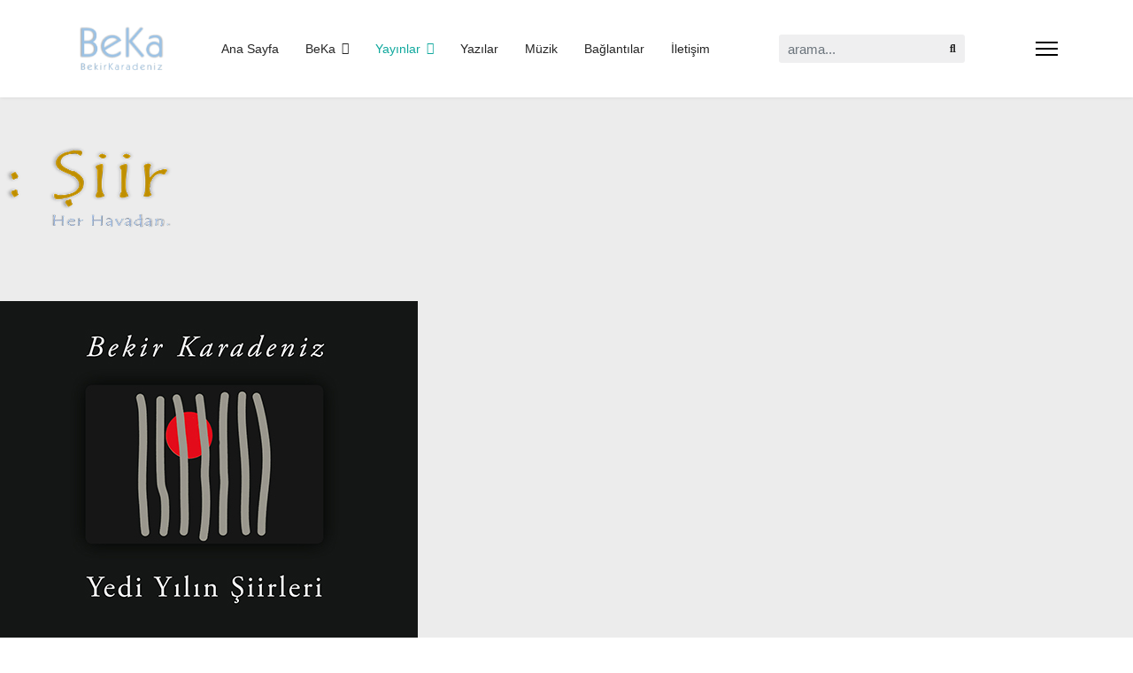

--- FILE ---
content_type: text/html; charset=utf-8
request_url: https://www.bekirkaradeniz.com/index.php/yayinlar/siir
body_size: 5994
content:

<!doctype html>
<html lang="tr-tr" dir="ltr">
	<head>
		
		<meta name="viewport" content="width=device-width, initial-scale=1, shrink-to-fit=no">
		<meta charset="utf-8" />
	<base href="https://www.bekirkaradeniz.com/index.php/yayinlar/siir" />
	<meta name="keywords" content="bekir karadeniz, beka, karamavi yayınları, en büyük isyan hatırlamaktır, türküler-külliyat, alevi-bektaşi şairleri, doğulu halk şairleri, 1900’den 2000’e halk şiiri, artvinli halk şairleri, hod türküleri, xod türküleri, Cerattepe, bir sivil direniş öyküsü, yazar, araştırmacı, şair, editör, genel yayın yönetmeni, şiirler, gün döndü, kervan oldum, uzayda bir ışık, gecikmiş şiirler, geri gelmez pişmanlıklar, sosyal hizmet uzmanı, öğretmen, çevirmen, eleştiri, itiraz, isyan, muhalefet, türkü, deyiş, hava, avaz, şiir, aşık, beste, bağlama, derleme, edebiyat, halk edebiyatı, ozan, müzik, artvin, hod, hodlu, xod, xodlu, livane, livaneli, çoruh, kaçkar, kafkasya, doğu, şark, masal, anlatı, hikaye, öykü, alevi bektaşi şairleri, alevi, bektaşi, deneme, orhan bahçıvan, Seyfettin kaya, özgür kalın, schrifsteller, dichter, sozialarbeiter, lehrer, übersetzer, lieder, gedichte, dichter, volksdichter, komponist, baglama, lauta, bearbeitung, literatur, musik, kaukasus, ost, orient, maerchen, erzaehlung" />
	<meta name="rights" content="BeKa
Bekir Karadeniz
http://bekirkaradeniz.com
www.bekirkaradeniz.com" />
	<meta name="description" content="Bekir Karadeniz Web Sitesi
http://bekirkaradeniz.com
www.bekirkaradeniz.com" />
	<meta name="generator" content="Helix Ultimate - The Most Popular Joomla! Template Framework." />
	<title>Şiir</title>
	<link href="/images/beka-5-b.png" rel="shortcut icon" type="image/vnd.microsoft.icon" />
	<link href="https://www.bekirkaradeniz.com/index.php/component/search/?Itemid=106&amp;format=opensearch" rel="search" title="Ara Bekir Karadeniz Web Sitesi" type="application/opensearchdescription+xml" />
	<link href="/components/com_sppagebuilder/assets/css/font-awesome-5.min.css?1df90ae43412b6c36f8de368364a23f4" rel="stylesheet" />
	<link href="/components/com_sppagebuilder/assets/css/font-awesome-v4-shims.css?1df90ae43412b6c36f8de368364a23f4" rel="stylesheet" />
	<link href="/components/com_sppagebuilder/assets/css/animate.min.css?1df90ae43412b6c36f8de368364a23f4" rel="stylesheet" />
	<link href="/components/com_sppagebuilder/assets/css/sppagebuilder.css?1df90ae43412b6c36f8de368364a23f4" rel="stylesheet" />
	<link href="/components/com_sppagebuilder/assets/css/magnific-popup.css" rel="stylesheet" />
	<link href="https://www.bekirkaradeniz.com//components/com_sppagebuilder/assets/css/magnific-popup.css" rel="stylesheet" />
	<link href="/templates/shaper_helixultimate/css/bootstrap.min.css" rel="stylesheet" />
	<link href="/plugins/system/helixultimate/assets/css/system-j3.min.css" rel="stylesheet" />
	<link href="/templates/shaper_helixultimate/css/template.css" rel="stylesheet" />
	<link href="/templates/shaper_helixultimate/css/presets/preset3.css" rel="stylesheet" />
	<style>
.sp-page-builder .page-content #section-id-1633675814210{padding-top:50px;padding-right:0px;padding-bottom:229px;padding-left:0px;margin-top:0px;margin-right:0px;margin-bottom:0px;margin-left:0px;background-color:#ececec;box-shadow:0px 0px 0px 0px #ffffff;}#column-id-1633675814208{box-shadow:0 0 0 0 #fff;}#sppb-addon-wrapper-1635593488564 {margin:0px 0px 30px 0px;}#sppb-addon-1635593488564 {box-shadow:0 0 0 0 #ffffff;}#sppb-addon-1635593488564 img{width:200px;max-width:200px;height:100px;}.sp-page-builder .page-content #section-id-1635593461834{padding:50px 0px 50px 0px;margin:0px 0px 0px 0px;box-shadow:0 0 0 0 #ffffff;}#column-id-1635593461835{box-shadow:0 0 0 0 #fff;}#sppb-addon-wrapper-1633675814250 {margin:0px 30px 30px 0px;}#sppb-addon-1633675814250 {box-shadow:0 0 0 0 #ffffff;}#sppb-addon-1633675814250 .sppb-addon-image-overlay {background-color:rgba(41, 14, 98, 0.5);}#sppb-addon-1633675814250 .sppb-addon-image-layout-caption {letter-spacing:0px;}#sppb-addon-1633675814250 .sppb-image-layout-title {margin:0px 0px 15px 0px;padding:0px 0px 0px 0px;line-height:24px;font-size:18px;letter-spacing:0px;}#sppb-addon-1633675814250 .sppb-addon-image-layout-text {font-size:14px;line-height:20px;letter-spacing:0px;}#sppb-addon-1633675814250 .sppb-addon-image-layout-content {background:rgba(170, 71, 88, 0.6);}#sppb-addon-1633675814250 .sppb-text-alignment {text-align:left;}#sppb-addon-1633675814250 .sppb-addon-image-layout-content .sppb-btn {margin:25px 0px 0px 0px;}#sppb-addon-1633675814250 #btn-1633675814250.sppb-btn-custom{letter-spacing:0px;}#sppb-addon-1633675814250 #btn-1633675814250.sppb-btn-custom { background-color:#EF6D00; color:#FFFFFF; padding:8px 22px 10px 22px; font-size:16px;}#sppb-addon-1633675814250 #btn-1633675814250.sppb-btn-custom:hover { background-color:#de6906; color:#FFFFFF;}#column-id-1635593461838{box-shadow:0 0 0 0 #fff;}#sppb-addon-wrapper-1633675815684 {margin:0px 30px 30px 0px;}#sppb-addon-1633675815684 {box-shadow:0 0 0 0 #ffffff;}#sppb-addon-1633675815684 .sppb-addon-image-overlay {background-color:rgba(41, 14, 98, 0.5);}#sppb-addon-1633675815684 .sppb-addon-image-layout-caption {letter-spacing:0px;}#sppb-addon-1633675815684 .sppb-image-layout-title {margin:0px 0px 15px 0px;padding:0px 0px 0px 0px;line-height:24px;font-size:18px;letter-spacing:0px;}#sppb-addon-1633675815684 .sppb-addon-image-layout-text {font-size:14px;line-height:20px;letter-spacing:0px;}#sppb-addon-1633675815684 .sppb-addon-image-layout-content {background:rgba(170, 71, 88, 0.6);}#sppb-addon-1633675815684 .sppb-text-alignment {text-align:left;}#sppb-addon-1633675815684 .sppb-addon-image-layout-content .sppb-btn {margin:25px 0px 0px 0px;}#sppb-addon-1633675815684 #btn-1633675815684.sppb-btn-custom{letter-spacing:0px;}#sppb-addon-1633675815684 #btn-1633675815684.sppb-btn-custom { background-color:#EF6D00; color:#FFFFFF; padding:8px 22px 10px 22px; font-size:16px;}#sppb-addon-1633675815684 #btn-1633675815684.sppb-btn-custom:hover { background-color:#de6906; color:#FFFFFF;}.sp-page-builder .page-content #section-id-1635593461879{padding:50px 0px 50px 0px;margin:0px 0px 0px 0px;box-shadow:0 0 0 0 #ffffff;}#column-id-1635593461880{box-shadow:0 0 0 0 #fff;}#sppb-addon-wrapper-1635593461881 {margin:0px 30px 30px 0px;}#sppb-addon-1635593461881 {box-shadow:0 0 0 0 #ffffff;}#sppb-addon-1635593461881 .sppb-addon-image-overlay {background-color:rgba(41, 14, 98, 0.5);}#sppb-addon-1635593461881 .sppb-addon-image-layout-caption {letter-spacing:0px;}#sppb-addon-1635593461881 .sppb-image-layout-title {margin:0px 0px 15px 0px;padding:0px 0px 0px 0px;line-height:24px;font-size:18px;letter-spacing:0px;}#sppb-addon-1635593461881 .sppb-addon-image-layout-text {font-size:14px;line-height:20px;letter-spacing:0px;}#sppb-addon-1635593461881 .sppb-addon-image-layout-content {background:rgba(170, 71, 88, 0.6);}#sppb-addon-1635593461881 .sppb-text-alignment {text-align:left;}#sppb-addon-1635593461881 .sppb-addon-image-layout-content .sppb-btn {margin:25px 0px 0px 0px;}#sppb-addon-1635593461881 #btn-1635593461881.sppb-btn-custom{letter-spacing:0px;}#sppb-addon-1635593461881 #btn-1635593461881.sppb-btn-custom { background-color:#EF6D00; color:#FFFFFF; padding:8px 22px 10px 22px; font-size:16px;}#sppb-addon-1635593461881 #btn-1635593461881.sppb-btn-custom:hover { background-color:#de6906; color:#FFFFFF;}#column-id-1635593461882{box-shadow:0 0 0 0 #fff;}#sppb-addon-wrapper-1635593461883 {margin:0px 30px 30px 0px;}#sppb-addon-1635593461883 {box-shadow:0 0 0 0 #ffffff;}#sppb-addon-1635593461883 .sppb-addon-image-overlay {background-color:rgba(41, 14, 98, 0.5);}#sppb-addon-1635593461883 .sppb-addon-image-layout-caption {letter-spacing:0px;}#sppb-addon-1635593461883 .sppb-image-layout-title {margin:0px 0px 15px 0px;padding:0px 0px 0px 0px;line-height:24px;font-size:18px;letter-spacing:0px;}#sppb-addon-1635593461883 .sppb-addon-image-layout-text {font-size:14px;line-height:20px;letter-spacing:0px;}#sppb-addon-1635593461883 .sppb-addon-image-layout-content {background:rgba(170, 71, 88, 0.6);}#sppb-addon-1635593461883 .sppb-text-alignment {text-align:left;}#sppb-addon-1635593461883 .sppb-addon-image-layout-content .sppb-btn {margin:25px 0px 0px 0px;}#sppb-addon-1635593461883 #btn-1635593461883.sppb-btn-custom{letter-spacing:0px;}#sppb-addon-1635593461883 #btn-1635593461883.sppb-btn-custom { background-color:#EF6D00; color:#FFFFFF; padding:8px 22px 10px 22px; font-size:16px;}#sppb-addon-1635593461883 #btn-1635593461883.sppb-btn-custom:hover { background-color:#de6906; color:#FFFFFF;}.sp-page-builder .page-content #section-id-1635785085288{padding:50px 0px 50px 0px;margin:0px 0px 0px 0px;box-shadow:0 0 0 0 #ffffff;}#column-id-1635785085289{box-shadow:0 0 0 0 #fff;}#sppb-addon-wrapper-1635785085290 {margin:0px 30px 30px 0px;}#sppb-addon-1635785085290 {box-shadow:0 0 0 0 #ffffff;}#sppb-addon-1635785085290 .sppb-addon-image-overlay {background-color:rgba(41, 14, 98, 0.5);}#sppb-addon-1635785085290 .sppb-addon-image-layout-caption {letter-spacing:0px;}#sppb-addon-1635785085290 .sppb-image-layout-title {margin:0px 0px 15px 0px;padding:0px 0px 0px 0px;line-height:24px;font-size:18px;letter-spacing:0px;}#sppb-addon-1635785085290 .sppb-addon-image-layout-text {font-size:14px;line-height:20px;letter-spacing:0px;}#sppb-addon-1635785085290 .sppb-addon-image-layout-content {background:rgba(170, 71, 88, 0.6);}#sppb-addon-1635785085290 .sppb-text-alignment {text-align:left;}#sppb-addon-1635785085290 .sppb-addon-image-layout-content .sppb-btn {margin:25px 0px 0px 0px;}#sppb-addon-1635785085290 #btn-1635785085290.sppb-btn-custom{letter-spacing:0px;}#sppb-addon-1635785085290 #btn-1635785085290.sppb-btn-custom { background-color:#EF6D00; color:#FFFFFF; padding:8px 22px 10px 22px; font-size:16px;}#sppb-addon-1635785085290 #btn-1635785085290.sppb-btn-custom:hover { background-color:#de6906; color:#FFFFFF;}#column-id-1635785085291{box-shadow:0 0 0 0 #fff;}#sppb-addon-wrapper-1635785085292 {margin:0px 30px 30px 0px;}#sppb-addon-1635785085292 {box-shadow:0 0 0 0 #ffffff;}#sppb-addon-1635785085292 .sppb-addon-image-overlay {background-color:rgba(41, 14, 98, 0.5);}#sppb-addon-1635785085292 .sppb-addon-image-layout-caption {letter-spacing:0px;}#sppb-addon-1635785085292 .sppb-image-layout-title {margin:0px 0px 15px 0px;padding:0px 0px 0px 0px;line-height:24px;font-size:18px;letter-spacing:0px;}#sppb-addon-1635785085292 .sppb-addon-image-layout-text {font-size:14px;line-height:20px;letter-spacing:0px;}#sppb-addon-1635785085292 .sppb-addon-image-layout-content {background:rgba(170, 71, 88, 0.6);}#sppb-addon-1635785085292 .sppb-text-alignment {text-align:left;}#sppb-addon-1635785085292 .sppb-addon-image-layout-content .sppb-btn {margin:25px 0px 0px 0px;}#sppb-addon-1635785085292 #btn-1635785085292.sppb-btn-custom{letter-spacing:0px;}#sppb-addon-1635785085292 #btn-1635785085292.sppb-btn-custom { background-color:#EF6D00; color:#FFFFFF; padding:8px 22px 10px 22px; font-size:16px;}#sppb-addon-1635785085292 #btn-1635785085292.sppb-btn-custom:hover { background-color:#de6906; color:#FFFFFF;}.sp-page-builder .page-content #section-id-1635785085295{padding:50px 0px 50px 0px;margin:0px 0px 0px 0px;box-shadow:0 0 0 0 #ffffff;}#column-id-1635785085296{box-shadow:0 0 0 0 #fff;}#sppb-addon-wrapper-1635785085297 {margin:0px 30px 30px 0px;}#sppb-addon-1635785085297 {box-shadow:0 0 0 0 #ffffff;}#sppb-addon-1635785085297 .sppb-addon-image-overlay {background-color:rgba(41, 14, 98, 0.5);}#sppb-addon-1635785085297 .sppb-addon-image-layout-caption {letter-spacing:0px;}#sppb-addon-1635785085297 .sppb-image-layout-title {margin:0px 0px 15px 0px;padding:0px 0px 0px 0px;line-height:24px;font-size:18px;letter-spacing:0px;}#sppb-addon-1635785085297 .sppb-addon-image-layout-text {font-size:14px;line-height:20px;letter-spacing:0px;}#sppb-addon-1635785085297 .sppb-addon-image-layout-content {background:rgba(170, 71, 88, 0.6);}#sppb-addon-1635785085297 .sppb-text-alignment {text-align:left;}#sppb-addon-1635785085297 .sppb-addon-image-layout-content .sppb-btn {margin:25px 0px 0px 0px;}#sppb-addon-1635785085297 #btn-1635785085297.sppb-btn-custom{letter-spacing:0px;}#sppb-addon-1635785085297 #btn-1635785085297.sppb-btn-custom { background-color:#EF6D00; color:#FFFFFF; padding:8px 22px 10px 22px; font-size:16px;}#sppb-addon-1635785085297 #btn-1635785085297.sppb-btn-custom:hover { background-color:#de6906; color:#FFFFFF;}#column-id-1635785085298{box-shadow:0 0 0 0 #fff;}#sppb-addon-wrapper-1635785085299 {margin:0px 30px 30px 0px;}#sppb-addon-1635785085299 {box-shadow:0 0 0 0 #ffffff;}#sppb-addon-1635785085299 .sppb-addon-image-overlay {background-color:rgba(41, 14, 98, 0.5);}#sppb-addon-1635785085299 .sppb-addon-image-layout-caption {letter-spacing:0px;}#sppb-addon-1635785085299 .sppb-image-layout-title {margin:0px 0px 15px 0px;padding:0px 0px 0px 0px;line-height:24px;font-size:18px;letter-spacing:0px;}#sppb-addon-1635785085299 .sppb-addon-image-layout-text {font-size:14px;line-height:20px;letter-spacing:0px;}#sppb-addon-1635785085299 .sppb-addon-image-layout-content {background:rgba(170, 71, 88, 0.6);}#sppb-addon-1635785085299 .sppb-text-alignment {text-align:left;}#sppb-addon-1635785085299 .sppb-addon-image-layout-content .sppb-btn {margin:25px 0px 0px 0px;}#sppb-addon-1635785085299 #btn-1635785085299.sppb-btn-custom{letter-spacing:0px;}#sppb-addon-1635785085299 #btn-1635785085299.sppb-btn-custom { background-color:#EF6D00; color:#FFFFFF; padding:8px 22px 10px 22px; font-size:16px;}#sppb-addon-1635785085299 #btn-1635785085299.sppb-btn-custom:hover { background-color:#de6906; color:#FFFFFF;}.sp-page-builder .page-content #section-id-1635785085398{padding:50px 0px 50px 0px;margin:0px 0px 0px 0px;box-shadow:0 0 0 0 #ffffff;}#column-id-1635785085399{box-shadow:0 0 0 0 #fff;}#sppb-addon-wrapper-1635785085400 {margin:0px 30px 30px 0px;}#sppb-addon-1635785085400 {box-shadow:0 0 0 0 #ffffff;}#sppb-addon-1635785085400 .sppb-addon-image-overlay {background-color:rgba(41, 14, 98, 0.5);}#sppb-addon-1635785085400 .sppb-addon-image-layout-caption {letter-spacing:0px;}#sppb-addon-1635785085400 .sppb-image-layout-title {margin:0px 0px 15px 0px;padding:0px 0px 0px 0px;line-height:24px;font-size:18px;letter-spacing:0px;}#sppb-addon-1635785085400 .sppb-addon-image-layout-text {font-size:14px;line-height:20px;letter-spacing:0px;}#sppb-addon-1635785085400 .sppb-addon-image-layout-content {background:rgba(170, 71, 88, 0.6);}#sppb-addon-1635785085400 .sppb-text-alignment {text-align:left;}#sppb-addon-1635785085400 .sppb-addon-image-layout-content .sppb-btn {margin:25px 0px 0px 0px;}#sppb-addon-1635785085400 #btn-1635785085400.sppb-btn-custom{letter-spacing:0px;}#sppb-addon-1635785085400 #btn-1635785085400.sppb-btn-custom { background-color:#EF6D00; color:#FFFFFF; padding:8px 22px 10px 22px; font-size:16px;}#sppb-addon-1635785085400 #btn-1635785085400.sppb-btn-custom:hover { background-color:#de6906; color:#FFFFFF;}#column-id-1635785085401{box-shadow:0 0 0 0 #fff;}#sppb-addon-wrapper-1635785085402 {margin:0px 30px 30px 0px;}#sppb-addon-1635785085402 {box-shadow:0 0 0 0 #ffffff;}#sppb-addon-1635785085402 .sppb-addon-image-overlay {background-color:rgba(41, 14, 98, 0.5);}#sppb-addon-1635785085402 .sppb-addon-image-layout-caption {letter-spacing:0px;}#sppb-addon-1635785085402 .sppb-image-layout-title {margin:0px 0px 15px 0px;padding:0px 0px 0px 0px;line-height:24px;font-size:18px;letter-spacing:0px;}#sppb-addon-1635785085402 .sppb-addon-image-layout-text {font-size:14px;line-height:20px;letter-spacing:0px;}#sppb-addon-1635785085402 .sppb-addon-image-layout-content {background:rgba(170, 71, 88, 0.6);}#sppb-addon-1635785085402 .sppb-text-alignment {text-align:left;}#sppb-addon-1635785085402 .sppb-addon-image-layout-content .sppb-btn {margin:25px 0px 0px 0px;}#sppb-addon-1635785085402 #btn-1635785085402.sppb-btn-custom{letter-spacing:0px;}#sppb-addon-1635785085402 #btn-1635785085402.sppb-btn-custom { background-color:#EF6D00; color:#FFFFFF; padding:8px 22px 10px 22px; font-size:16px;}#sppb-addon-1635785085402 #btn-1635785085402.sppb-btn-custom:hover { background-color:#de6906; color:#FFFFFF;}body{font-family: 'Georgia', sans-serif;font-size: 16px;text-decoration: none;}
h1{font-family: 'Georgia', sans-serif;text-decoration: none;}
h2{font-family: 'Georgia', sans-serif;text-decoration: none;}
h3{font-family: 'Georgia', sans-serif;text-decoration: none;}
h4{font-family: 'Georgia', sans-serif;text-decoration: none;}
h5{font-family: 'Georgia', sans-serif;text-decoration: none;}
h6{font-family: 'Georgia', sans-serif;text-decoration: none;}
.sp-megamenu-parent > li > a, .sp-megamenu-parent > li > span, .sp-megamenu-parent .sp-dropdown li.sp-menu-item > a{font-family: 'Verdana', sans-serif;text-decoration: none;}
.logo-image {height:58px;}.logo-image-phone {height:58px;}.logo-image {height:58px;}.logo-image-phone {height:58px;}.logo-image {height:58px;}.logo-image-phone {height:58px;}
	</style>
	<script type="application/json" class="joomla-script-options new">{"csrf.token":"796e1030402b0b9f1fff8030ee29c7da","data":{"breakpoints":{"tablet":991,"mobile":480},"header":{"stickyOffset":"100"}},"system.paths":{"root":"","base":""}}</script>
	<script src="/media/jui/js/jquery.min.js?a7b87597117ea7d80ca3a2d36645d5ea"></script>
	<script src="/media/jui/js/jquery-noconflict.js?a7b87597117ea7d80ca3a2d36645d5ea"></script>
	<script src="/media/jui/js/jquery-migrate.min.js?a7b87597117ea7d80ca3a2d36645d5ea"></script>
	<script src="/components/com_sppagebuilder/assets/js/jquery.parallax.js?1df90ae43412b6c36f8de368364a23f4"></script>
	<script src="/components/com_sppagebuilder/assets/js/sppagebuilder.js?1df90ae43412b6c36f8de368364a23f4" defer></script>
	<script src="/components/com_sppagebuilder/assets/js/jquery.magnific-popup.min.js"></script>
	<script src="https://www.bekirkaradeniz.com//components/com_sppagebuilder/assets/js/jquery.magnific-popup.min.js"></script>
	<script src="/templates/shaper_helixultimate/js/bootstrap.bundle.min.js"></script>
	<script src="/templates/shaper_helixultimate/js/main.js"></script>
	<script src="/media/system/js/core.js?a7b87597117ea7d80ca3a2d36645d5ea"></script>
	<script>
;(function ($) {
	$.ajaxSetup({
		headers: {
			'X-CSRF-Token': Joomla.getOptions('csrf.token')
		}
	});
})(jQuery);template="shaper_helixultimate";
	</script>
	<meta property="og:title" content="Şiir" />
	<meta property="og:type" content="website" />
	<meta property="og:url" content="https://www.bekirkaradeniz.com/index.php/yayinlar/siir" />
	<meta property="og:site_name" content="Bekir Karadeniz Web Sitesi" />
	<meta name="twitter:card" content="summary" />
	<meta name="twitter:site" content="Bekir Karadeniz Web Sitesi" />
	</head>
	<body class="site helix-ultimate hu com-sppagebuilder view-page layout-default task-none itemid-106 tr-tr ltr sticky-header layout-fluid offcanvas-init offcanvs-position-right">

		
		
		<div class="body-wrapper">
			<div class="body-innerwrapper">
				
	<div class="sticky-header-placeholder"></div>
<header id="sp-header" class="header-with-social">
	<div class="container">
		<div class="container-inner">
			<div class="row">
				<!-- Logo -->
				<div id="sp-logo" class="has-border col-auto">
					<div class="sp-column">
													
							<div class="logo"><a href="/">
				<img class='logo-image  d-none d-lg-inline-block'
					srcset='https://www.bekirkaradeniz.com/images/beka-5-b.png 1x, https://www.bekirkaradeniz.com/images/beka-5-b.png 2x'
					src='https://www.bekirkaradeniz.com/images/beka-5-b.png'
					alt='Bekir Karadeniz Web Sitesi'
				/>
				<img class="logo-image-phone d-inline-block d-lg-none" src="https://www.bekirkaradeniz.com/images/beka-5-b.png" alt="Bekir Karadeniz Web Sitesi" /></a></div>											</div>
				</div>

				<!-- Menu -->
				<div id="sp-menu" class="menu-with-social col-auto flex-auto">
					<div class="sp-column d-flex justify-content-between align-items-center">
						<div class="d-flex menu-wrap menu-with-offcanvas justify-content-between align-items-center flex-auto">
							<nav class="sp-megamenu-wrapper d-flex" role="navigation"><ul class="sp-megamenu-parent menu-animation-fade-up d-none d-lg-block"><li class="sp-menu-item"><a   href="/index.php" >Ana Sayfa</a></li><li class="sp-menu-item sp-has-child"><a   href="/index.php/biyografi" >BeKa</a><div class="sp-dropdown sp-dropdown-main sp-menu-right" style="width: 240px;"><div class="sp-dropdown-inner"><ul class="sp-dropdown-items"><li class="sp-menu-item"><a   href="/index.php/biyografi/biyografi" >Biyografi</a></li><li class="sp-menu-item"><a   href="/index.php/biyografi/gorusler" >Görüşler</a></li><li class="sp-menu-item"><a   href="/index.php/biyografi/basindan" >Basından</a></li></ul></div></div></li><li class="sp-menu-item sp-has-child active"><a   href="/index.php/yayinlar" >Yayınlar</a><div class="sp-dropdown sp-dropdown-main sp-menu-right" style="width: 240px;"><div class="sp-dropdown-inner"><ul class="sp-dropdown-items"><li class="sp-menu-item"><a   href="/index.php/yayinlar/arastirma" >Araştırma</a></li><li class="sp-menu-item"><a   href="/index.php/yayinlar/edebiyat" >Edebiyat</a></li><li class="sp-menu-item current-item active"><a aria-current="page"  href="/index.php/yayinlar/siir" >Şiir</a></li><li class="sp-menu-item"><a   href="/index.php/yayinlar/ceviri" >Çeviri</a></li></ul></div></div></li><li class="sp-menu-item"><a   href="/index.php/yazilar" >Yazılar</a></li><li class="sp-menu-item"><a   href="/index.php/muzik" >Müzik</a></li><li class="sp-menu-item"><a   href="/index.php/baglantilar" >Bağlantılar</a></li><li class="sp-menu-item"><a   href="/index.php/i-letisim" >İletişim</a></li></ul><a id="offcanvas-toggler" aria-label="Menu" class="offcanvas-toggler-right" href="#"><div class="burger-icon" aria-hidden="true"><span></span><span></span><span></span></div></a></nav>							
						</div>
						
						<!-- Related Modules -->
						<div class="d-none d-lg-flex header-modules align-items-center">
															<div class="sp-module "><div class="sp-module-content"><div class="search">
	<form action="/index.php/yayinlar/siir" method="post">
		<label for="mod-search-searchword0" class="hide-label">arama...</label> <input name="searchword" id="mod-search-searchword0" class="form-control" type="search" placeholder="arama...">		<input type="hidden" name="task" value="search">
		<input type="hidden" name="option" value="com_search">
		<input type="hidden" name="Itemid" value="106">
	</form>
</div>
</div></div>								
													</div>

						<!-- Social icons -->
						<div class="social-wrap d-flex align-items-center">
													</div>

						<!-- if offcanvas position right -->
													<a id="offcanvas-toggler"  aria-label="Menu" title="Menu"  class="mega_offcanvas offcanvas-toggler-secondary offcanvas-toggler-right d-flex align-items-center" href="#">
							<div class="burger-icon"><span></span><span></span><span></span></div>
							</a>
											</div>
				</div>
			</div>
		</div>
	</div>
</header>				
<section id="sp-section-1" >

				
	
<div class="row">
	<div id="sp-title" class="col-lg-12 "><div class="sp-column "></div></div></div>
				
</section>
<section id="sp-main-body" >

				
	
<div class="row">
	
<main id="sp-component" class="col-lg-12 ">
	<div class="sp-column ">
		<div id="system-message-container" aria-live="polite">
			</div>


		
		
<div id="sp-page-builder" class="sp-page-builder  page-46">

	
	<div class="page-content">
				<section id="section-id-1633675814210" class="sppb-section" ><div class="sppb-row-container"><div class="sppb-row"><div class="sppb-col-md-12" id="column-wrap-id-1633675814208"><div id="column-id-1633675814208" class="sppb-column" ><div class="sppb-column-addons"><div id="sppb-addon-wrapper-1635593488564" class="sppb-addon-wrapper"><div id="sppb-addon-1635593488564" class="clearfix "     ><div class="sppb-addon sppb-addon-single-image sppb-text-center "><div class="sppb-addon-content"><div class="sppb-addon-single-image-container"><img class="sppb-img-responsive" src="/images/2021/11/01/siir.png"  alt="Image" title="" width="316" height="189" loading="lazy"></div></div></div></div></div><div id="section-id-1635593461834" class="sppb-section" ><div class="sppb-container-inner"><div class="sppb-row"><div class="sppb-col-md-6" id="column-wrap-id-1635593461835"><div id="column-id-1635593461835" class="sppb-column" ><div class="sppb-column-addons"><div id="sppb-addon-wrapper-1633675814250" class="sppb-addon-wrapper"><div id="sppb-addon-1633675814250" class=" sppb-wow fadeInRight clearfix "  data-sppb-wow-duration="300ms"     ><div class="sppb-addon-image-layouts"><div class="sppb-addon-content"><div class="sppb-addon-image-layout-wrap image-layout-preset-style-collage"><div class="sppb-row"><div class="sppb-col-sm-6"><div class="sppb-addon-image-layout-image image-fit"><img class="sppb-img-responsive image-fit" src="https://www.bekirkaradeniz.com/images/2021/11/01/beka-yedi-yln-siirleri.jpg" alt="This image for Image Layouts addon"  width="472" height="737" loading="lazy"></div></div><div class="sppb-col-sm-6 collage-content-vertical-center"><div class="sppb-addon-image-layout-content sppb-text-alignment"><div class="sppb-addon-image-layout-text"><em>Bekir Karadeniz</em><br />Yedi Yılın Şiirleri<br /><br /><br /><br /><br />KaraMavi Yayınları<br /><em>2</em>. Baskı, <em>2017</em><br />ISBN <em>978-605-5825-42-3</em><br /><em>12,5 x 19,5</em> cm, <em>80</em> Sayfa<br /><br /></div><a href="http://bekirkaradeniz.com/index.php/component/sppagebuilder/?view=page&id=36" id="btn-1633675814250" class="sppb-btn  sppb-btn-custom sppb-btn-square">Ayrıntılar...</a></div></div></div></div></div></div></div></div></div></div></div><div class="sppb-col-md-6" id="column-wrap-id-1635593461838"><div id="column-id-1635593461838" class="sppb-column" ><div class="sppb-column-addons"><div id="sppb-addon-wrapper-1633675815684" class="sppb-addon-wrapper"><div id="sppb-addon-1633675815684" class=" sppb-wow fadeInRight clearfix "  data-sppb-wow-duration="300ms"     ><div class="sppb-addon-image-layouts"><div class="sppb-addon-content"><div class="sppb-addon-image-layout-wrap image-layout-preset-style-collage"><div class="sppb-row"><div class="sppb-col-sm-6"><div class="sppb-addon-image-layout-image image-fit"><img class="sppb-img-responsive image-fit" src="https://www.bekirkaradeniz.com/images/2021/11/01/beka-uzayda-bir-isk.jpg" alt="This image for Image Layouts addon"  width="472" height="737" loading="lazy"></div></div><div class="sppb-col-sm-6 collage-content-vertical-center"><div class="sppb-addon-image-layout-content sppb-text-alignment"><div class="sppb-addon-image-layout-text"><em>Bekir Karadeniz</em><br />Uzayda Bir Işık<br /><br /><br /><br /><br />KaraMavi Yayınları<br /><em>2</em>. Baskı, <em>2017</em><br />ISBN <em>978-605-5825-40-9</em><br /><em>12,5 x 19,5</em> cm, <em>128</em> Sayfa<br /><br /></div><a href="http://bekirkaradeniz.com/index.php/component/sppagebuilder/?view=page&id=37" id="btn-1633675815684" class="sppb-btn  sppb-btn-custom sppb-btn-square">Ayrıntılar...</a></div></div></div></div></div></div></div></div></div></div></div></div></div></div><div id="section-id-1635593461879" class="sppb-section" ><div class="sppb-container-inner"><div class="sppb-row"><div class="sppb-col-md-6" id="column-wrap-id-1635593461880"><div id="column-id-1635593461880" class="sppb-column" ><div class="sppb-column-addons"><div id="sppb-addon-wrapper-1635593461881" class="sppb-addon-wrapper"><div id="sppb-addon-1635593461881" class=" sppb-wow fadeInRight clearfix "  data-sppb-wow-duration="300ms"     ><div class="sppb-addon-image-layouts"><div class="sppb-addon-content"><div class="sppb-addon-image-layout-wrap image-layout-preset-style-collage"><div class="sppb-row"><div class="sppb-col-sm-6"><div class="sppb-addon-image-layout-image image-fit"><img class="sppb-img-responsive image-fit" src="https://www.bekirkaradeniz.com/images/2021/11/01/beka-gecikmis-siirler.jpg" alt="This image for Image Layouts addon"  width="472" height="737" loading="lazy"></div></div><div class="sppb-col-sm-6 collage-content-vertical-center"><div class="sppb-addon-image-layout-content sppb-text-alignment"><div class="sppb-addon-image-layout-text"><em>Bekir Karadeniz</em><br />Gecikmiş Şiirler<br /><br /><br /><br /><br />KaraMavi Yayınları<br /><em>2</em>. Baskı, <em>2017</em><br />ISBN <em>978-605-5825-34-8</em><br /><em>12,5 x 19,5</em> cm, <em>74</em> Sayfa<br /><br /></div><a href="http://bekirkaradeniz.com/index.php/component/sppagebuilder/?view=page&id=38" id="btn-1635593461881" class="sppb-btn  sppb-btn-custom sppb-btn-square">Ayrıntılar...</a></div></div></div></div></div></div></div></div></div></div></div><div class="sppb-col-md-6" id="column-wrap-id-1635593461882"><div id="column-id-1635593461882" class="sppb-column" ><div class="sppb-column-addons"><div id="sppb-addon-wrapper-1635593461883" class="sppb-addon-wrapper"><div id="sppb-addon-1635593461883" class=" sppb-wow fadeInRight clearfix "  data-sppb-wow-duration="300ms"     ><div class="sppb-addon-image-layouts"><div class="sppb-addon-content"><div class="sppb-addon-image-layout-wrap image-layout-preset-style-collage"><div class="sppb-row"><div class="sppb-col-sm-6"><div class="sppb-addon-image-layout-image image-fit"><img class="sppb-img-responsive image-fit" src="https://www.bekirkaradeniz.com/images/2021/11/01/beka-kervan-oldum.jpg" alt="This image for Image Layouts addon"  width="472" height="737" loading="lazy"></div></div><div class="sppb-col-sm-6 collage-content-vertical-center"><div class="sppb-addon-image-layout-content sppb-text-alignment"><div class="sppb-addon-image-layout-text"><em>Bekir Karadeniz</em><br />Kervan Oldum<br /><br /><br /><br /><br />KaraMavi Yayınları<br /><em>2</em>. Baskı, <em>2017</em><br />ISBN <em>978-605-5825-39-3</em><br /><em>12,5 x 19,5</em> cm, <em>160</em> Sayfa<br /><br /></div><a href="http://bekirkaradeniz.com/index.php/component/sppagebuilder/?view=page&id=39" id="btn-1635593461883" class="sppb-btn  sppb-btn-custom sppb-btn-square">Ayrıntılar...</a></div></div></div></div></div></div></div></div></div></div></div></div></div></div><div id="section-id-1635785085288" class="sppb-section" ><div class="sppb-container-inner"><div class="sppb-row"><div class="sppb-col-md-6" id="column-wrap-id-1635785085289"><div id="column-id-1635785085289" class="sppb-column" ><div class="sppb-column-addons"><div id="sppb-addon-wrapper-1635785085290" class="sppb-addon-wrapper"><div id="sppb-addon-1635785085290" class=" sppb-wow fadeInRight clearfix "  data-sppb-wow-duration="300ms"     ><div class="sppb-addon-image-layouts"><div class="sppb-addon-content"><div class="sppb-addon-image-layout-wrap image-layout-preset-style-collage"><div class="sppb-row"><div class="sppb-col-sm-6"><div class="sppb-addon-image-layout-image image-fit"><img class="sppb-img-responsive image-fit" src="https://www.bekirkaradeniz.com/images/2021/11/01/beka-gitmeli-siirler.jpg" alt="This image for Image Layouts addon"  width="488" height="737" loading="lazy"></div></div><div class="sppb-col-sm-6 collage-content-vertical-center"><div class="sppb-addon-image-layout-content sppb-text-alignment"><div class="sppb-addon-image-layout-text"><em>Bekir Karadeniz</em><br />Gitmeli Şiirler<br /><br /><br /><br />KaraMavi Yayınları<br /><em>2</em>. Baskı, <em>2017</em><br />ISBN <em>978-605-5825-35-5</em><br /><em>12,5x19,5</em> cm, <em>76</em> Sayfa<br /><br /></div><a href="http://bekirkaradeniz.com/index.php/component/sppagebuilder/?view=page&id=40" id="btn-1635785085290" class="sppb-btn  sppb-btn-custom sppb-btn-square">Ayrıntılar...</a></div></div></div></div></div></div></div></div></div></div></div><div class="sppb-col-md-6" id="column-wrap-id-1635785085291"><div id="column-id-1635785085291" class="sppb-column" ><div class="sppb-column-addons"><div id="sppb-addon-wrapper-1635785085292" class="sppb-addon-wrapper"><div id="sppb-addon-1635785085292" class=" sppb-wow fadeInRight clearfix "  data-sppb-wow-duration="300ms"     ><div class="sppb-addon-image-layouts"><div class="sppb-addon-content"><div class="sppb-addon-image-layout-wrap image-layout-preset-style-collage"><div class="sppb-row"><div class="sppb-col-sm-6"><div class="sppb-addon-image-layout-image image-fit"><img class="sppb-img-responsive image-fit" src="https://www.bekirkaradeniz.com/images/2021/11/01/beka-gn-dnd.jpg" alt="This image for Image Layouts addon"  width="472" height="737" loading="lazy"></div></div><div class="sppb-col-sm-6 collage-content-vertical-center"><div class="sppb-addon-image-layout-content sppb-text-alignment"><div class="sppb-addon-image-layout-text"><em>Bekir Karadeniz</em><br />Gün Döndü<br /><br /><br /><br />KaraMavi Yayınları<br /><em>2</em>. Baskı, <em>2017</em><br />ISBN <em>978-605-5825-36-2</em><br /><em>12,5 x 19,5</em> cm, <em>128</em> Sayfa<br /><br /><br /></div><a href="http://bekirkaradeniz.com/index.php/component/sppagebuilder/?view=page&id=41" id="btn-1635785085292" class="sppb-btn  sppb-btn-custom sppb-btn-square">Ayrıntılar...</a></div></div></div></div></div></div></div></div></div></div></div></div></div></div><div id="section-id-1635785085295" class="sppb-section" ><div class="sppb-container-inner"><div class="sppb-row"><div class="sppb-col-md-6" id="column-wrap-id-1635785085296"><div id="column-id-1635785085296" class="sppb-column" ><div class="sppb-column-addons"><div id="sppb-addon-wrapper-1635785085297" class="sppb-addon-wrapper"><div id="sppb-addon-1635785085297" class=" sppb-wow fadeInRight clearfix "  data-sppb-wow-duration="300ms"     ><div class="sppb-addon-image-layouts"><div class="sppb-addon-content"><div class="sppb-addon-image-layout-wrap image-layout-preset-style-collage"><div class="sppb-row"><div class="sppb-col-sm-6"><div class="sppb-addon-image-layout-image image-fit"><img class="sppb-img-responsive image-fit" src="https://www.bekirkaradeniz.com/images/2021/11/01/beka-zamansz-siirler.jpg" alt="This image for Image Layouts addon"  width="472" height="737" loading="lazy"></div></div><div class="sppb-col-sm-6 collage-content-vertical-center"><div class="sppb-addon-image-layout-content sppb-text-alignment"><div class="sppb-addon-image-layout-text"><em>Bekir Karadeniz</em><br />Zamansız Şiirler<br /><br /><br /><br />KaraMavi Yayınları<br /><em>2</em>. Baskı, <em>2020</em><br />ISBN <em>978-605-5825-00-3</em><br /><em>12,5 x 19,5</em> cm, <em>144</em> Sayfa<br /><br /><br /></div><a href="http://bekirkaradeniz.com/index.php/component/sppagebuilder/?view=page&id=42" id="btn-1635785085297" class="sppb-btn  sppb-btn-custom sppb-btn-square">Ayrıntılar...</a></div></div></div></div></div></div></div></div></div></div></div><div class="sppb-col-md-6" id="column-wrap-id-1635785085298"><div id="column-id-1635785085298" class="sppb-column" ><div class="sppb-column-addons"><div id="sppb-addon-wrapper-1635785085299" class="sppb-addon-wrapper"><div id="sppb-addon-1635785085299" class=" sppb-wow fadeInRight clearfix "  data-sppb-wow-duration="300ms"     ><div class="sppb-addon-image-layouts"><div class="sppb-addon-content"><div class="sppb-addon-image-layout-wrap image-layout-preset-style-collage"><div class="sppb-row"><div class="sppb-col-sm-6"><div class="sppb-addon-image-layout-image image-fit"><img class="sppb-img-responsive image-fit" src="https://www.bekirkaradeniz.com/images/2021/11/01/beka-geri-gelmez-pimanlklar.jpg" alt="This image for Image Layouts addon"  width="472" height="737" loading="lazy"></div></div><div class="sppb-col-sm-6 collage-content-vertical-center"><div class="sppb-addon-image-layout-content sppb-text-alignment"><div class="sppb-addon-image-layout-text"><em>Bekir Karadeniz</em><br />Geri Gelmez Pişmanlıklar<br /><br /><br /><br />KaraMavi Yayınları<br /><em>1</em>. Baskı, <em>2016</em><br />ISBN <em>978-605-5825-88-1</em><br /><em>12,5 x 19,5</em> cm, <em>112</em> Sayfa<br /><br /><br /></div><a href="http://bekirkaradeniz.com/index.php/component/sppagebuilder/?view=page&id=43" id="btn-1635785085299" class="sppb-btn  sppb-btn-custom sppb-btn-square">Ayrıntılar...</a></div></div></div></div></div></div></div></div></div></div></div></div></div></div><div id="section-id-1635785085398" class="sppb-section" ><div class="sppb-container-inner"><div class="sppb-row"><div class="sppb-col-md-6" id="column-wrap-id-1635785085399"><div id="column-id-1635785085399" class="sppb-column" ><div class="sppb-column-addons"><div id="sppb-addon-wrapper-1635785085400" class="sppb-addon-wrapper"><div id="sppb-addon-1635785085400" class=" sppb-wow fadeInRight clearfix "  data-sppb-wow-duration="300ms"     ><div class="sppb-addon-image-layouts"><div class="sppb-addon-content"><div class="sppb-addon-image-layout-wrap image-layout-preset-style-collage"><div class="sppb-row"><div class="sppb-col-sm-6"><div class="sppb-addon-image-layout-image image-fit"><img class="sppb-img-responsive image-fit" src="https://www.bekirkaradeniz.com/images/2021/11/01/beka-nazar-et.jpg" alt="This image for Image Layouts addon"  width="472" height="737" loading="lazy"></div></div><div class="sppb-col-sm-6 collage-content-vertical-center"><div class="sppb-addon-image-layout-content sppb-text-alignment"><div class="sppb-addon-image-layout-text"><em>Bekir Karadeniz</em><br />Nazar Et<br /><br /><br /><br />KaraMavi Yayınları<br /><em>1</em>. Baskı, <em>2016</em><br />ISBN <em>978-605-5825-87-4</em><br /><em>12,5 x 19,5</em> cm, <em>128</em> Sayfa<br /><br /><br /></div><a href="http://bekirkaradeniz.com/index.php/component/sppagebuilder/?view=page&id=44" id="btn-1635785085400" class="sppb-btn  sppb-btn-custom sppb-btn-square">Ayrıntılar...</a></div></div></div></div></div></div></div></div></div></div></div><div class="sppb-col-md-6" id="column-wrap-id-1635785085401"><div id="column-id-1635785085401" class="sppb-column" ><div class="sppb-column-addons"><div id="sppb-addon-wrapper-1635785085402" class="sppb-addon-wrapper"><div id="sppb-addon-1635785085402" class=" sppb-wow fadeInRight clearfix "  data-sppb-wow-duration="300ms"     ><div class="sppb-addon-image-layouts"><div class="sppb-addon-content"><div class="sppb-addon-image-layout-wrap image-layout-preset-style-collage"><div class="sppb-row"><div class="sppb-col-sm-6"><div class="sppb-addon-image-layout-image image-fit"><img class="sppb-img-responsive image-fit" src="https://www.bekirkaradeniz.com/images/2021/11/01/beka-iirler.jpg" alt="This image for Image Layouts addon"  width="462" height="720" loading="lazy"></div></div><div class="sppb-col-sm-6 collage-content-vertical-center"><div class="sppb-addon-image-layout-content sppb-text-alignment"><div class="sppb-addon-image-layout-text"><em>Bekir Karadeniz</em><br />Şiirler<br /><br /><br /><br />KaraMavi Yayınları<br /><em>1</em>. Baskı, <em>2021</em><br />ISBN <em>978-3-949408-12-0</em><br /><em>12,5 x 19,5</em> cm, <em>144</em> Sayfa<br /><br /><br /></div><a href="http://bekirkaradeniz.com/index.php/component/sppagebuilder/?view=page&id=45" id="btn-1635785085402" class="sppb-btn  sppb-btn-custom sppb-btn-square">Ayrıntılar...</a></div></div></div></div></div></div></div></div></div></div></div></div></div></div></div></div></div></div></div></section>
			</div>
</div>



			</div>
</main>
</div>
				
</section>
<footer id="sp-footer" >

						<div class="container">
				<div class="container-inner">
			
	
<div class="row">
	<div id="sp-footer1" class="col-lg-12 "><div class="sp-column "><span class="sp-copyright">© 2021 <a href="https://www.bekirkaradeniz.com">BeKa </a>Tasarım : <a href="http://www.tornavida.net" target="_blank">Tornavida.net</a></span></div></div></div>
							</div>
			</div>
			
</footer>			</div>
		</div>

		<!-- Off Canvas Menu -->
		<div class="offcanvas-overlay"></div>
		<!-- Rendering the offcanvas style -->
		<!-- If canvas style selected then render the style -->
		<!-- otherwise (for old templates) attach the offcanvas module position -->
					<div class="offcanvas-menu border-menu center-alignment text-center">
	<div class="d-flex align-items-center p-3 pt-4">
		<div class="logo"><a href="/">
				<img class='logo-image  d-none d-lg-inline-block'
					srcset='https://www.bekirkaradeniz.com/images/beka-5-b.png 1x, https://www.bekirkaradeniz.com/images/beka-5-b.png 2x'
					src='https://www.bekirkaradeniz.com/images/beka-5-b.png'
					alt='Bekir Karadeniz Web Sitesi'
				/>
				<img class="logo-image-phone d-inline-block d-lg-none" src="https://www.bekirkaradeniz.com/images/beka-5-b.png" alt="Bekir Karadeniz Web Sitesi" /></a></div>		<a href="#" class="close-offcanvas" aria-label="Close Off-canvas">
			<div class="burger-icon">
				<span></span>
				<span></span>
				<span></span>
			</div>
		</a>
	</div>
	<div class="offcanvas-inner">
		<div class="d-flex header-modules p-3 mb-3">
							<div class="sp-module "><div class="sp-module-content"><div class="search">
	<form action="/index.php/yayinlar/siir" method="post">
		<label for="mod-search-searchword0" class="hide-label">arama...</label> <input name="searchword" id="mod-search-searchword0" class="form-control" type="search" placeholder="arama...">		<input type="hidden" name="task" value="search">
		<input type="hidden" name="option" value="com_search">
		<input type="hidden" name="Itemid" value="106">
	</form>
</div>
</div></div>			
					</div>
		
					<div class="menu-wrapper">
				<div class="sp-module "><div class="sp-module-content"><ul class="menu nav-pills">
<li class="item-101 default"><a href="/index.php" >Ana Sayfa</a></li><li class="item-114 menu-deeper menu-parent"><a href="/index.php/biyografi" >BeKa<span class="menu-toggler"></span></a><ul class="menu-child"><li class="item-117"><a href="/index.php/biyografi/biyografi" >Biyografi</a></li><li class="item-118"><a href="/index.php/biyografi/gorusler" >Görüşler</a></li><li class="item-119"><a href="/index.php/biyografi/basindan" >Basından</a></li></ul></li><li class="item-103 active menu-deeper menu-parent"><a href="/index.php/yayinlar" >Yayınlar<span class="menu-toggler"></span></a><ul class="menu-child"><li class="item-104"><a href="/index.php/yayinlar/arastirma" >Araştırma</a></li><li class="item-105"><a href="/index.php/yayinlar/edebiyat" >Edebiyat</a></li><li class="item-106 current active"><a href="/index.php/yayinlar/siir" >Şiir</a></li><li class="item-107"><a href="/index.php/yayinlar/ceviri" >Çeviri</a></li></ul></li><li class="item-108"><a href="/index.php/yazilar" >Yazılar</a></li><li class="item-109"><a href="/index.php/muzik" >Müzik</a></li><li class="item-115"><a href="/index.php/baglantilar" >Bağlantılar</a></li><li class="item-113"><a href="/index.php/i-letisim" >İletişim</a></li></ul>
</div></div>			</div>
		
		
				<div class="mt-5">
					<div class="mb-4">
							</div>
						
					</div>
				
					
		
		<!-- custom module position -->
		
	</div>
</div>				

		
		

		<!-- Go to top -->
					<a href="#" class="sp-scroll-up" aria-label="Scroll Up"><span class="fas fa-angle-up" aria-hidden="true"></span></a>
					</body>
</html>